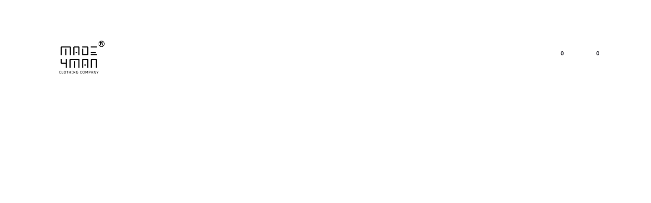

--- FILE ---
content_type: text/css
request_url: https://madeforman.com/wp-content/uploads/elementor/css/post-2308.css?ver=1766728509
body_size: 74
content:
/* Start custom CSS */.site-footer {
    position: absolute;
    width: 100%;
    bottom: 0;
    left: 0;
    z-index: 1;
}

.footer-info .copyright,
.site-footer ul li a {
    color: #fff;
}

#gotop,
.footer-content,
.site-footer .footer-info:before {
    display: none;
}

.footer-info .sober-container {
    padding-top: 18px;
    padding-bottom: 17px;
}

@media screen and (max-width: 767px) {
    .site-footer .site-info {
        display: none;
    }
}/* End custom CSS */